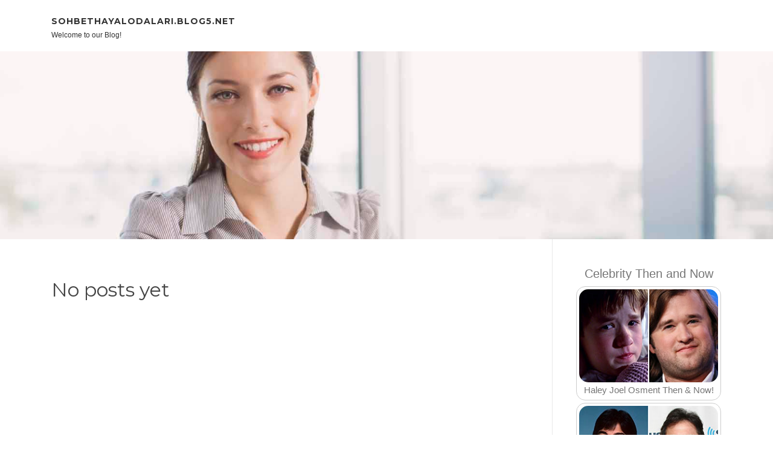

--- FILE ---
content_type: text/html; charset=UTF-8
request_url: https://sohbethayalodalari.blog5.net/
body_size: 2781
content:
<!DOCTYPE html>
<html lang="en-US"><head>
<meta charset="UTF-8">
<meta name="viewport" content="width=device-width, initial-scale=1">
<title>New blog sohbethayalodalari.blog5.net - homepage</title>

<script type="text/javascript" src="https://cdnjs.cloudflare.com/ajax/libs/jquery/3.3.1/jquery.min.js"></script>
<script type="text/javascript" src="https://media.blog5.net/blog/blog.js"></script>

<link rel="stylesheet" id="screenr-fonts-css" href="https://fonts.googleapis.com/css?family=Open%2BSans%3A400%2C300%2C300italic%2C400italic%2C600%2C600italic%2C700%2C700italic%7CMontserrat%3A400%2C700&amp;subset=latin%2Clatin-ext" type="text/css" media="all">
<link rel="stylesheet" href="https://cdnjs.cloudflare.com/ajax/libs/font-awesome/4.6.3/css/font-awesome.min.css">
<link rel="stylesheet" href="https://cdnjs.cloudflare.com/ajax/libs/twitter-bootstrap/4.0.0-alpha/css/bootstrap.min.css">
<link rel="stylesheet" id="screenr-style-css" href="https://media.blog5.net/blog/images/style.css" type="text/css" media="all">

<link href="https://media.blog5.net/favicon.ico" rel="shortcut icon" />

<link rel="canonical" href="https://sohbethayalodalari.blog5.net/" />
<style type="text/css">@media (min-width: 1200px) {.container {max-width:1140px}}  </style>
</head>

<body class="single single-post postid-4 single-format-standard has-site-title has-site-tagline header-layout-fixed">
<div id="page" class="site"> <a class="skip-link screen-reader-text" href="#content">Skip to content</a>
  <header id="masthead" class="site-header" role="banner">
    <div class="container">
      <div class="site-branding">
        <p class="site-title"><a href="/" style="font-size: 14px;">sohbethayalodalari.blog5.net</a></p>
        <p class="site-description">Welcome to our Blog!</p>
      </div>
     
    </div>
  </header>
  <section id="page-header-cover" class="section-slider swiper-slider fixed has-image">
    <div class="swiper-container swiper-container-horizontal" data-autoplay="0" style="top: 0px;">
      <div class="swiper-wrapper">
        <div class="swiper-slide slide-align-center activated swiper-slide-active" style="background-image: url('https://media.blog5.net/blog/images/img10.jpg'); ">
          <div class="swiper-slide-intro" style="opacity: 1;">
            <div class="swiper-intro-inner" style="padding-top: 13%; padding-bottom: 13%; margin-top: 0px;">
              <h2 class="swiper-slide-heading"></h2>
            </div>
          </div>
          <div class="overlay" style="opacity: 0.45;"></div>
        </div>
      </div>
    </div>
  </section>
  <div id="content" class="site-content">
    <div id="content-inside" class="container right-sidebar">
<div id="primary" class="content-area">
<main id="main" class="site-main" role="main">
  <style>
.single .entry-meta {
	padding-top: 0px;
}
.single .entry-header .entry-title {
    margin-bottom: 0px;
}

.entry-meta {
	border-top: 0px !Important;
}

.entry-title {
	font-size:23px !Important;
}
</style>
<br><h2>No posts yet</h2>
<div class="mfp-hide"><a href="https://porno00876.blog5.net/88940314/exklusives-hardcorevideo-mit-frivoler-m-ouml-se">1</a><a href="https://pornos-hd90000.blog5.net/88940313/uners-auml-ttliche-muschis-beim-geknallt-werden">2</a><a href="https://myaenmg966928.blog5.net/88940312/awaken-your-inner-power-the-chakra-777-code">3</a><a href="https://zubairkxvf540808.blog5.net/88940311/effortlessly-beehiiv-newsletters-automate-setup-automation-with-activecampaign">4</a><a href="https://berthapcvr765028.blog5.net/88940310/php-reservation-script-saas-ready">5</a><a href="https://blancheewms810787.blog5.net/88940309/cape-verde-real-estate-island-paradise-investments">6</a><a href="https://sabrinaxvab883550.blog5.net/88940308/budget-friendly-pictures-online-your-virtual-based-leisure-platform">7</a><a href="https://siobhaniwdv616154.blog5.net/88940307/boiler-installation-repairs-and-maintenance-in-redbridge">8</a><a href="https://kohre-versand-de61502.blog5.net/88940306/20-tools-that-will-make-you-more-efficient-at-buy-home-appliances-online">9</a><a href="https://flynnyoll534639.blog5.net/88940305/explore-flixhq-your-personalized-streaming-universe">10</a><a href="https://gunnervaxl216297.blog5.net/88940304/cannabis-near-me-a-practical-guide-to-finding-the-right-products">11</a><a href="https://so-uk-oda-uzaktan-zleme-s31086.blog5.net/88940303/satın-almadan-Önce-soğuk-depolarda-elektrik-tüketimi-nasıl-düşürülür-things-to-know">12</a><a href="https://lorikgzg086489.blog5.net/88940302/xenos-forum-the-ultimate-forum-site-for-modern-communities">13</a><a href="https://tiannaqqvr811510.blog5.net/88940301/ceramiche-sassuolo-un-icona-italiana-di-stile-e-eccellenza">14</a><a href="https://idajhoa806669.blog5.net/88940300/royal9999-ดาวน-โหลด">15</a></div></main>
</div>

<div id="secondary" class="widget-area sidebar" role="complementary">
<section id="search-2" class="widget widget_search">
  <form role="search" method="get" class="search-form" action="">
    <label> <span class="screen-reader-text">Search for:</span>
      <input type="search" class="search-field" placeholder="Search …" value="" name="s">
    </label>
    <input type="submit" class="search-submit" value="Search">
  </form>
</section>
<section id="recent-posts-2" class="widget widget_recent_entries">
  <h2 class="widget-title">Links</h2>
  <ul>
    <li><a href="https://blog5.net/login">Log in</a></li>
    <li><a href="/">Homepage</a></li>
    <li><a href="https://blog5.net">Start page</a></li>
    <li><a href="https://blog5.net/signup">Start your own blog</a></li>
    <li><a href="https://blog5.net/signup">Start your own blog</a></li>
    <li><a href="https://remove.backlinks.live" target="_blank">Report this page</a></li>
  </ul>
</section>
<section id="archives-2" class="widget widget_archive">
  <h2 class="widget-title">Archives</h2>
  <ul>
    <li><a href="/">2026</a></li>
  </ul>
</section>
<section id="categories-2" class="widget widget_categories">
  <h2 class="widget-title">Categories</h2>
  <ul>
    <li class="cat-item cat-item-1"><a href="#">Blog</a> </li>
  </ul>
</section>
<section id="meta-2" class="widget widget_meta">
  <h2 class="widget-title">Meta</h2>
  <ul>
    <li><a href="https://blog5.net/login">Log in</a></li>
    <li><a href="#">Entries <abbr title="Really Simple Syndication">RSS</abbr></a></li>
    <li><a href="#">Comments <abbr title="Really Simple Syndication">RSS</abbr></a></li>
    <li><a href="#">WordPress</a></li>
  </ul>
  <span style="width:100px; display:none; height:100px; "><a href="https://blog5.net/new-posts?1">1</a><a href="https://blog5.net/new-posts?2">2</a><a href="https://blog5.net/new-posts?3">3</a><a href="https://blog5.net/new-posts?4">4</a><a href="https://blog5.net/new-posts?5">5</a></span>
  <span style="display: none;"><a href="https://blog5.net/forum">forum</a></span>
</section>
</div>
      
    </div>
  </div>
  
<footer id="colophon" class="site-footer">
<div class=" site-info">
  <div class="container">
    <div class="site-copyright"> Copyright © 2026 <a href="https://blog5.net" rel="home">blog5.net</a>. All Rights Reserved. </div>
    <div class="theme-info"> <a href="https://blog5.net/contact" style="margin-right:50px;">Contact Us</a> Theme by FameThemes</div>
  </div>
</div>
</footer>
</div>

<script defer src="https://static.cloudflareinsights.com/beacon.min.js/vcd15cbe7772f49c399c6a5babf22c1241717689176015" integrity="sha512-ZpsOmlRQV6y907TI0dKBHq9Md29nnaEIPlkf84rnaERnq6zvWvPUqr2ft8M1aS28oN72PdrCzSjY4U6VaAw1EQ==" data-cf-beacon='{"version":"2024.11.0","token":"254fb33cf01a4c2f9f78390699821250","r":1,"server_timing":{"name":{"cfCacheStatus":true,"cfEdge":true,"cfExtPri":true,"cfL4":true,"cfOrigin":true,"cfSpeedBrain":true},"location_startswith":null}}' crossorigin="anonymous"></script>
</body>
</html>